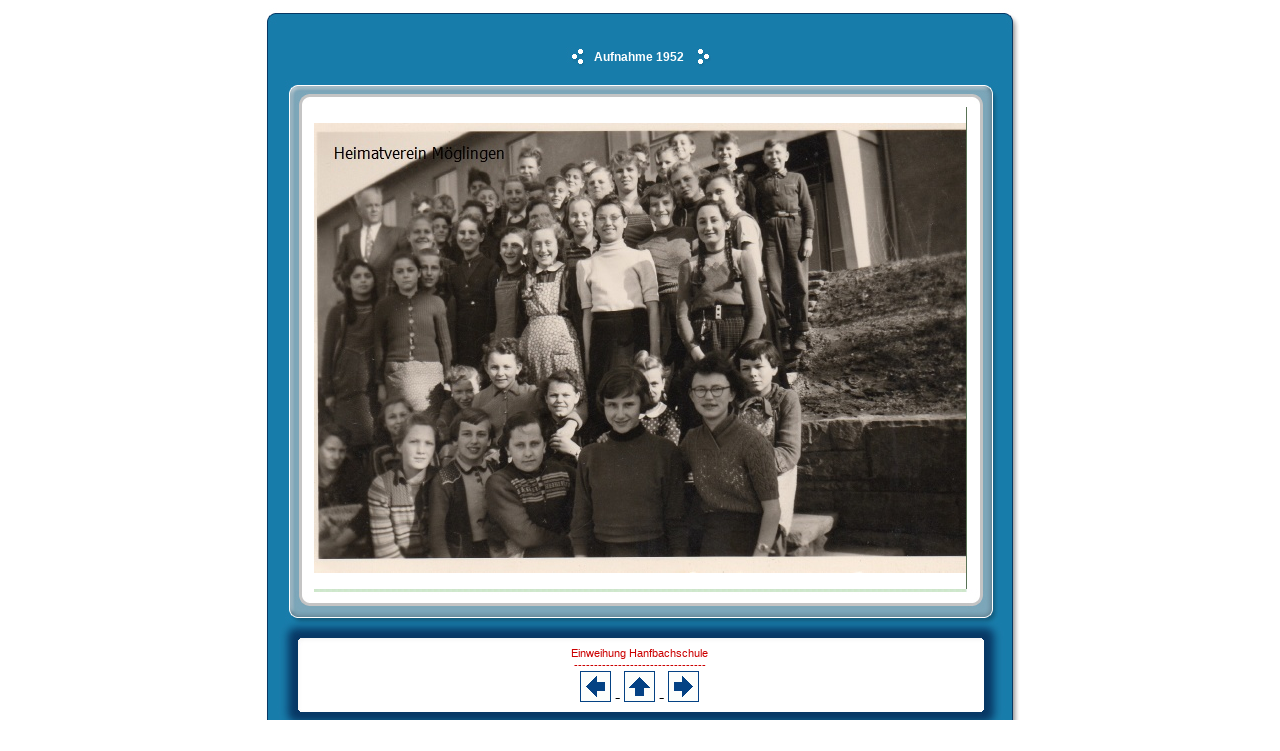

--- FILE ---
content_type: text/html
request_url: https://heimatverein-moeglingen.de/Bildergalerien/Schulbilder/1952,Schuleinweihung.jpg.html
body_size: 1190
content:
<!-- SAMPLE_GAL="http://my.gallerymaker.de/005b-blue/" -->
<!-- SAMPLE_HTML="005b-blue\sample.html" -->
<!-- SAMPLE_PIC="005b-blue\preview.jpg" -->
<!-- INCL_FILE="005b-blue\dvstyle.css" -->
<!-- INCL_FILE="005b-blue\blue3_01.jpg" -->
<!-- INCL_FILE="005b-blue\blue3_02.jpg" -->
<!-- INCL_FILE="005b-blue\blue3_04.jpg" -->
<!-- INCL_FILE="005b-blue\blue3_06.jpg" -->
<!-- INCL_FILE="005b-blue\blue3_08.jpg" -->
<!-- INCL_FILE="005b-blue\blue3_15.jpg" -->
<!-- INCL_FILE="005b-blue\blue3_17.jpg" -->
<!-- INCL_FILE="005b-blue\blue3_19.jpg" -->
<!-- INCL_FILE="005b-blue\blue3_21.jpg" -->
<!-- INCL_FILE="005b-blue\blue3_23.jpg" -->
<!-- INCL_FILE="005b-blue\blue3_24.jpg" -->
<!-- INCL_FILE="005b-blue\blue3_25.jpg" -->
<!-- INCL_FILE="005b-blue\blue3_27.jpg" -->
<!-- INCL_FILE="005b-blue\blue3_28.jpg" -->
<!-- INCL_FILE="005b-blue\blue3_30.jpg" -->
<!-- INCL_FILE="005b-blue\blue3_31.jpg" -->
<!-- INCL_FILE="005b-blue\blue3_32.jpg" -->
<!-- INCL_FILE="005b-blue\blue3_33.jpg" -->
<!-- INCL_FILE="005b-blue\blue3_34.jpg" -->
<!-- INCL_FILE="005b-blue\blue3_35.jpg" -->
<!-- INCL_FILE="005b-blue\blue3_36.jpg" -->
<!-- TEMPLATE_NAME.Deutsch="Doppelrahmen, blau" -->
<!-- TEMPLATE_NAME.English="Double Frame, Blue" -->

<!DOCTYPE html PUBLIC "-//W3C//DTD XHTML 1.0 Transitional//EN" "http://www.w3.org/TR/xhtml1/DTD/xhtml1-transitional.dtd">
<html xmlns="http://www.w3.org/1999/xhtml">
<head>
<meta http-equiv="Content-Type" content="text/html; charset=iso-8859-1" />
<title>Schule in Möglingen</title>
<link rel="stylesheet" type="text/css" href="dvstyle.css" />
<meta name="generator" content="GalleryMaker 3.8.0.66+ - http://www.gallerymaker.de"></head>

<body>
<table width="117" border="0" align="center" cellpadding="0" cellspacing="0" background="blue3_12.jpg">
  <tr>
    <td width="53"><img src="blue3_01.jpg" width="53" height="99" /></td>
    <td align="center" nowrap="nowrap" background="blue3_02.jpg"><table width="154" border="0">
      <tr>
        <td width="19"><img src="blue3_06.jpg" width="19" height="21" /></td>
        <td align="center" nowrap="nowrap" class="heading">Aufnahme 1952</td>
        <td width="21"><img src="blue3_08.jpg" width="20" height="21" /></td>
      </tr>
    </table></td>
    <td width="54"><img src="blue3_04.jpg" width="54" height="99" /></td>
  </tr>
  <tr>
    <td background="blue3_15.jpg">&nbsp;</td>
    <td align="center" valign="middle" nowrap="nowrap" bgcolor="#FFFFFF"><p><img src="1952,Schuleinweihung.jpg.jpg" width="652" height="450" border="0" alt="1952,Schuleinweihung.jpg" title="Aufnahme 1952"></p>
    </td>
    <td background="blue3_17.jpg">&nbsp;</td>
  </tr>
  <tr>
    <td><img src="blue3_19.jpg" width="53" height="34" /></td>
    <td background="blue3_21.jpg">&nbsp;</td>
    <td><img src="blue3_23.jpg" width="54" height="34" /></td>
  </tr>
  <tr>
    <td><img src="blue3_24.jpg" width="53" height="24" /></td>
    <td background="blue3_25.jpg">&nbsp;</td>
    <td><img src="blue3_27.jpg" width="54" height="24" /></td>
  </tr>
  <tr>
    <td background="blue3_28.jpg">&nbsp;</td>
    <td align="center" valign="middle" bgcolor="#FFFFFF"><table width="200" border="0" cellpadding="0" cellspacing="0">
      <tr>
        <td align="center"  class="description">Einweihung Hanfbachschule<br />
          ---------------------------------</td>
      </tr>
      <tr>
        <td align="center" nowrap="nowrap">
	
	
	  <a class="gallerymaker_link_sub_prev" href="1949caJahrg1936-37.jpg.html"><img border="0" src="vorheriges.gif" alt="Vorheriges Bild" title="Vorheriges Bild"></a> - <a class="gallerymaker_link_sub_index" href="index.html"><img border="0" src="uebersicht.gif" alt="Zurück zur Übersicht" title="Zurück zur Übersicht"></a> - <a class="gallerymaker_link_sub_next" href="Blank-Kurz,Inge,Klassenbild,um1954.jpg.html"><img border="0" src="naechstes.gif" alt="Nächstes Bild" title="Nächstes Bild"></a>
	</td>
      </tr>
    </table></td>
    <td background="blue3_33.jpg">&nbsp;</td>
  </tr>
  <tr>
    <td><img src="blue3_34.jpg" width="53" height="37" /></td>
    <td background="blue3_35.jpg">&nbsp;</td>
    <td><img src="blue3_36.jpg" width="54" height="37" /></td>
  </tr>
</table>
</body>
</html>

--- FILE ---
content_type: text/css
request_url: https://heimatverein-moeglingen.de/Bildergalerien/Schulbilder/dvstyle.css
body_size: 559
content:
a {
	font-family: Verdana, Arial, Helvetica, sans-serif;
	font-size: 10px;
}
a:link {
	text-decoration: none;
	color: #666666;
}
a:visited {
	text-decoration: none;
	color: #666666;
}
a:hover {
	text-decoration: underline;
	color: #CC0000;
}
a:active {
	text-decoration: none;
	color: #666666;
}
.heading {
	font-family: Verdana, Arial, Helvetica, sans-serif;
	font-size: 12px;
	font-weight: bold;
	color: white;
}
.description {
	font-family: Verdana, Arial, Helvetica, sans-serif;
	font-size: 11px;
	font-weight: normal;
	color: #CC0000;
}
.style1 {font-family: Verdana, Arial, Helvetica, sans-serif; font-size: 11px; font-weight: bold; color: black; }